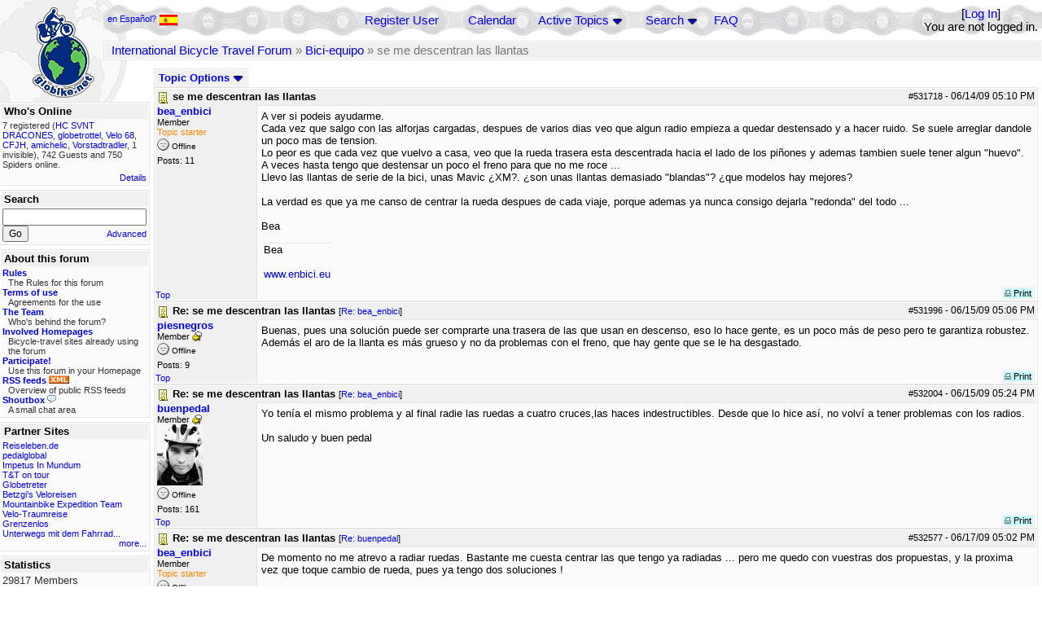

--- FILE ---
content_type: text/html; charset=utf-8
request_url: https://globike.net/topics/532577/Re_se_me_descentran_las_llantas
body_size: 6854
content:
<!DOCTYPE html PUBLIC "-//W3C//DTD XHTML 1.0 Transitional//EN" "http://www.w3.org/TR/xhtml1/DTD/xhtml1-transitional.dtd">
<html xmlns="http://www.w3.org/1999/xhtml" xml:lang="en" lang="en" dir="ltr">
<head>
	<title>se me descentran las llantas - International Bicycle Travel Forum</title>
	<meta name="page-topic" content="bicycle, travel" />
	<meta name="audience" content="All" />
	<meta name="revisit-after" content="64 days" />
	<meta name="keywords" content="bicycle vacation, bicycle tour, bike touring, bicycle journey, bike journey, cycling journey, bicycle tourist, world cycling, globetrotter, nomad, pedaling, bike, bicycle, journey, tour, travel, travelling, trip, voyage, expedition, community, forum, discussion, board, panamericana, pan-american, transamerica, long distance cycling, international cycling, bicycle vacations, bicycle touring, tours, cycle, cycling, cyclist, bikes" />
	<meta name="description" content="The international bicycle journey forum. Special boards for discussions about equipment, countries, health, finding a cycling partner..." />
	<link rel="P3Pv1" href="/w3c/policy.p3p#Datenschutzhinweise" />
	<meta name="robots" content="index, follow" />
	
	<meta http-equiv="Content-Type" content="text/html; charset=utf-8" />
	<meta http-equiv="X-UA-Compatible" content="IE=Edge" />
	<link rel="stylesheet" href="/styles/common.css?v=7.5.7m2" type="text/css" />
	<link rel="stylesheet" href="/styles/bf.css?v=7.5.7m2" type="text/css" />
	<link rel="shortcut icon" href="/images/general/default/favicon.ico" />
	<link rel="apple-touch-icon" href="apple-touch-icon-152x152.png" />
	<link rel="apple-touch-icon" sizes="57x57" href="/apple-touch-icon-57x57.png" />
	<link rel="apple-touch-icon" sizes="72x72" href="/apple-touch-icon-72x72.png" />
	<link rel="apple-touch-icon" sizes="76x76" href="/apple-touch-icon-76x76.png" />
	<link rel="apple-touch-icon" sizes="114x114" href="/apple-touch-icon-114x114.png" />
	<link rel="apple-touch-icon" sizes="120x120" href="/apple-touch-icon-120x120.png" />
	<link rel="apple-touch-icon" sizes="144x144" href="/apple-touch-icon-144x144.png" />
	<link rel="apple-touch-icon" sizes="152x152" href="/apple-touch-icon-152x152.png" />
	
	<script type="text/javascript">
		// <![CDATA[
		var idxurl = "/";
		var idxscript = "/";
		var baseurl = "";
		var fullurl = "https://globike.net/";
		var script	= "https://globike.net/";
		var imagedir = "general/default";
		var myUid = '';
		var submitClicked = "Your post is already being submitted. The submit button is now disabled.";
		var open_block = new Image();
		open_block.src = baseurl + "/images/general/default/toggle_open.gif";
		var closed_block = new Image();
		closed_block.src = baseurl + "/images/general/default/toggle_closed.gif";
		var loadingpreview = "Loading Preview...";
		var today = '21';
		var s_priv = '';
		var quote_text = "quote";
		// ]]>
	</script>
	<script type="text/javascript" src="/ubb_js/ubb_jslib.js?v=7.5.7m2"></script>
	<script type="text/javascript" src="/ubb_js/image.js?v=7.5.7m2"></script>
	<script type="text/javascript" src="/ubb_js/quickquote.js?v=7.5.7m2"></script>

<style type="text/css">
.post_inner img {
	max-width: 400px;
}
</style>

</head>
<body onclick="if(event.which!=3){clearMenus(event)}" onunload='clearSubmit()'>

<a id="top"></a>


<div id="content">


<div id="active_popup" style="display:none;">
	<table class="popup_menu">
		<tr>
			<td class="popup_menu_content"><a href="/activetopics/7/1">Active Topics</a></td>
		</tr>
		<tr>
			<td class="popup_menu_content"><a href="/activeposts/7/1">Active Posts</a></td>
		</tr>
		<tr>
			<td class="popup_menu_content"><a href="/unansweredposts/7/1">Unanswered Posts</a></td>
		</tr>
	</table>
</div>
<script type="text/javascript">
	registerPopup("active_popup");
</script>

<div id="search_popup" style="display: none">
	<form method="post" action="/">
		<input type="hidden" name="ubb" value="dosearch" />
		<input type="hidden" name="daterange" value="0" />
		<input type="hidden" name="where" value="bodysub" />
		<input type="hidden" name="fromsearch" value="1" />
		<input type="hidden" name="checkwords" value="1" />

		<table class="popup_menu">
			<tr>
				<td nowrap='nowrap' class="popup_menu_header">Search</td>
			</tr>
			<tr>
				<td class="popup_menu_content noclose">
					<label>
						<input type="text" name="Words" class="form-input" />
						<input type="submit" name="textsearch" value="Go" class="form-button" />
					</label>
				</td>
			</tr>
			<tr>
				<td class="popup_menu_content"><a href="/search">Advanced</a></td>
			</tr>
		</table>
	</form>
</div>
<script type="text/javascript">
	registerPopup("search_popup");
</script>


<table align="center" width="100%" cellpadding="0" cellspacing="0">
<tr>
<td valign="bottom">
<table border="0" width="100%" cellpadding="0" cellspacing="0">
<tr>
<td rowspan="2" valign="bottom"><a href="/forum_summary"><img src="/images/general/default/logo_globike1.gif" width="98" height="76" border="0" align="bottom" style="margin-left:29px" alt="International Bicycle Travel Forum" title="International Bicycle Travel Forum" /></a></td>
<td class="navigation">
<table><tr>	<td class="small" style="white-space:nowrap">
<a href="/cfrm/intnl/spanish">en Español? <img src="/images/general/flag_es.gif" width="24" height="15" border="0" align="top" alt="" /></a>
</td>
<td width="100%">
<a href="/newuser">Register User</a> &nbsp; &nbsp;
 &nbsp;&nbsp;&nbsp;
<a href="/calendar">Calendar</a> &nbsp; &nbsp; &nbsp; 
<span style="cursor: pointer;" id="active_control" onclick="showHideMenu('active_control','active_popup')">
<a href="javascript:void(0);">Active Topics</a>
<img style="vertical-align: middle" src="/images/general/default/toggle_open.gif" width="13" height="9" alt="" />
</span> &nbsp; &nbsp; &nbsp;
<span style="cursor: pointer;" id="search_control" onclick="showHideMenu('search_control','search_popup')">
<a href="javascript:void(0);">Search</a>
<img style="vertical-align: middle" src="/images/general/default/toggle_open.gif" width="13" height="9" alt="" />
</span> &nbsp;&nbsp;&nbsp;
<a href="/faq">FAQ</a>
</td>
<td style="float:right;white-space:nowrap"> [<a href="/login">Log In</a>]<br />You are not logged in.
</td>
</tr></table> 
</td>
</tr>

<tr>
<td class="breadcrumbs" width="100%">
<table width="100%" class="t_outer" id="pagehead" cellpadding="0" cellspacing="0">
<tr>
<td class="pageheadtxt">
<span style="float:left">
 <a href="/forum_summary">International Bicycle Travel Forum</a> &raquo; <a href="/forums/21/1/Bici_equipo">Bici-equipo</a> &raquo; se me descentran las llantas
</span>
</td></tr></table>
</td>
</tr>
</table>

</td>
</tr>
<tr>
<td>

<table width="100%" cellpadding="0" cellspacing="0">

  


	<tr><td width="10%" valign="top" class="left_col"><a href="/cfrm"><img src="/images/general/default/logo_globike2.gif" width="98" height="46" border="0" style="float:left; margin-left:29px" alt="International Bicycle Travel Forum" title="International Bicycle Travel Forum" /></a>
<div style="clear:both"></div>
 


<table width="100%" class="t_outer" cellpadding="0" cellspacing="0"><tr>
	<td class="lefttdheader">Who's Online</td>
</tr>
<tr>
<td class="leftalt-1 noround">
<div class="small">
7 registered&nbsp;(<a href="/users/39407/HC_SVNT_DRACONES" title="User was last active vor 8 s"><span class='username'>HC SVNT DRACONES</span></a>, <a href="/users/18846/globetrottel" title="User was last active vor 4 min"><span class='username'>globetrottel</span></a>, <a href="/users/26762/Velo_68" title="User was last active vor 6 min"><span class='username'>Velo 68</span></a>, <a href="/users/22457/CFJH" title="User was last active vor 7 min"><span class='username'>CFJH</span></a>, <a href="/users/38966/amichelic" title="User was last active vor 8 min"><span class='username'>amichelic</span></a>, <a href="/users/28643/Vorstadtradler" title="User was last active vor 9 min"><span class='username'>Vorstadtradler</span></a>, 1 invisible),

742
Guests and
750 
Spiders online.</div>
</td>
</tr>
<tr>
<td class="leftalt-1">
<span class="small" style="float:right">
	<a href="/online">Details</a>
</span>
</td>
</tr>
</table> 

<table width="100%" class="t_outer" cellpadding="0" cellspacing="0"><tr>
<td class="lefttdheader"><label for="island_search">Search</label></td>
</tr>
<tr>
<td class="leftalt-1">
<form method="post" action="/">
<input type="hidden" name="ubb" value="dosearch" />
<input type="hidden" name="daterange" value="0" />
<input type="hidden" name="where" value="bodysub" />
<input type="hidden" name="fromsearch" value="1" />
<input type="hidden" name="checkwords" value="1" />
<input type="text" name="Words" id="island_search" class="form-input" />
<span class="small" style="float:right; margin-top:4px">
<a href="/search">Advanced</a>
</span>
<input type="submit" name="textsearch" value="Go" class="form-button" />
</form>
</td>
</tr>
</table>
<table width="100%" class="t_outer" cellpadding="0" cellspacing="0"><tr>
<td class="lefttdheader">
About this forum</td>
</tr>
<tr>
<td class="leftalt-1">
<div class="small">
<a href="/faq#rules"><b>Rules</b></a>
<br />
<div class="indent">The Rules for this forum</div>

<a href="/terms"><b>Terms of use</b></a><br />
<div class="indent">Agreements for the use</div>

<a href="/about"><b>The Team</b></a>
<br />
<div class="indent">Who's behind the forum?</div>


<a href="/members"><b>Involved Homepages</b></a>
<br />
<div class="indent">Bicycle-travel sites already using the forum</div>

<a href="/forumsharing"><b>Participate!</b></a>
<br />
<div class="indent">Use this forum in your Homepage</div>

<a href="/rss"><b>RSS feeds</b> <img src="/images/general/rss_small.gif" width="25" height="10" alt="RSS" /></a>
<br />
<div class="indent">Overview of public RSS feeds</div>

<a href="/shoutchat"><b>Shoutbox</b> <img src="/images/general/shoutpage.gif" width="11" height="10" alt="" /></a>
<br />
<div class="indent">A small chat area</div>



</div>
</td>
</tr>
</table>


<table width="100%" class="t_outer" cellpadding="0" cellspacing="0"><tr><td class="lefttdheader">Partner Sites</td></tr><tr><td class="leftalt-1"><div class="small">
<a href="http://www.reiseleben.de" target="_blank">Reiseleben.de</a><br /><a href="http://www.pedalglobal.net" target="_blank">pedalglobal</a><br /><a href="http://www.impetusinmundum.de" target="_blank">Impetus In Mundum</a><br /><a href="http://www.tandtontour.com" target="_blank">T&T on tour</a><br /><a href="http://www.globetreter.de" target="_blank">Globetreter</a><br /><a href="http://www.betzgi.ch" target="_blank">Betzgi's Veloreisen</a><br /><a href="http://www.mountainbike-expedition-team.de" target="_blank">Mountainbike Expedition Team</a><br /><a href="http://www.velo-traumreise.de" target="_blank">Velo-Traumreise</a><br /><a href="http://www.grenzenlos.ath.cx" target="_blank">Grenzenlos</a><br /><a href="http://www.dani-on-tour.ch" target="_blank">Unterwegs mit dem Fahrrad...</a><br />
</div><div class="small" align="right"><a href="/members">more...</a>
</div></td></tr></table> 

<table width="100%" class="t_outer" cellpadding="0" cellspacing="0"><tr>
<td class="lefttdheader">
Statistics</td>
</tr>
<tr>
<td class="leftalt-1" align="left">
29817 Members<br />
99419 Topics<br />
1564499 Posts<br />

<br class="lbr" /><div class="small">
During the last 12 months 1888 members have been active.The most activity so far was at 13.09.25 14:21
with 16859
users online.</div>
<span class="small" style="float:right; margin-top:4px;">
<a href="/stats">more...</a>
</span>
</td>
</tr>
</table> 

<table width="100%" class="t_outer" cellpadding="0" cellspacing="0"><tr>
<td class="lefttdheader">
Top Posters <small>(30 Days)</small></td>
</tr>
<tr>
<td class="leftalt-1" align="left">
<table cellspacing="0" width="100%">
<tr>
	<td><a href="/users/9841/Sickgirl"><span class='username'>Sickgirl</span></a></td>
	<td align="right">63</td>
</tr>
<tr>
	<td><a href="/users/32924/Nordisch"><span class='username'>Nordisch</span></a></td>
	<td align="right">59</td>
</tr>
<tr>
	<td><a href="/users/8658/Keine_Ahnung"><span class='modname'>Keine Ahnung</span></a></td>
	<td align="right">52</td>
</tr>
<tr>
	<td><a href="/users/42722/Gravelbiker_Berlin"><span class='username'>Gravelbiker_Berlin</span></a></td>
	<td align="right">47</td>
</tr>
<tr>
	<td><a href="/users/12557/iassu"><span class='username'>iassu</span></a></td>
	<td align="right">35</td>
</tr>
</table>
</td>
</tr>
</table>
</td><td valign="top" width="90%" class="body_col">
	

<div style="float:right;">

</div>

<table cellpadding="0" cellspacing="0" style="float:left">
<tr>


<td>
<table class="t_standard" cellpadding="0" cellspacing="1">
<tr>
<td class="tdheader" style="cursor:pointer" id="options_control" onclick="showHideMenu('options_control','options_popup')" nowrap="nowrap">
Topic Options <img style="vertical-align: middle" src="/images/general/default/toggle_open.gif" width="13" height="9" alt="" />
</td>
</tr>
</table>

</td>



</tr>
</table>


<div style="clear:both;"></div>

<a name="Post531718"></a>


<div class="post" id="p531718">
<table width="100%" class="t_outer square" style="margin-bottom:0px" cellpadding="0" cellspacing="0">
<tr>
<td class="">
<table width="100%" cellspacing="0" cellpadding="0">
<tr>
<td colspan="2" class="subjecttable">
<span class="small" style="float:right">
 <span id="number531718">#531718</span> - <span class="date">06/14/09</span> <span class="time">05:10 PM</span> 
</span>

<a href="/topics/531718/se_me_descentran_las_llantas#Post531718"><img src="/images/icons/default/book.gif" width="15" height="15" alt="" /></a>
<b>se me descentran las llantas</b>

</td>
</tr>
<tr>
<td width="120" valign="top" class="author-content" rowspan="2"><div class="post-side">
<span class="post-user"><span id="menu_control_531718"><a href="javascript:void(0);" onclick="showHideMenu('menu_control_531718','profile_popup_531718');"><span class='username'>bea_enbici</span></a></span></span><br />
Member
<br /><span class="topicstarter">Topic starter</span>
	<div class="mood">
<img src="/images/moods/default/offline.gif" width="15" height="15" alt="Offline" title="Offline" style="vertical-align:bottom" />
Offline
</div>
 Posts: 11<br />

	</div></td>
<td class="post-content" valign="top">
	<div class="post_inner">
<div id="body0">A ver si podeis ayudarme.<br />Cada vez que salgo con las alforjas cargadas, despues de varios dias veo que algun radio empieza a quedar destensado y a hacer ruido. Se suele arreglar dandole un poco mas de tension.<br />Lo peor es que cada vez que vuelvo a casa, veo que la rueda trasera esta descentrada hacia el lado de los piñones y ademas tambien suele tener algun &quot;huevo&quot;. A veces hasta tengo que destensar un poco el freno para que no me roce ...<br />Llevo las llantas de serie de la bici, unas Mavic ¿XM?. ¿son unas llantas demasiado &quot;blandas&quot;? ¿que modelos hay mejores?<br /><br />La verdad es que ya me canso de centrar la rueda despues de cada viaje, porque ademas ya nunca consigo dejarla &quot;redonda&quot; del todo ...<br /><br />Bea</div>
</div>
	</td></tr>
<tr>
<td class="post-content" valign="bottom">
	<table><tr><td><div class="signature">Bea<br /><br /><a href="http://www.enbici.eu" target="_blank">www.enbici.eu</a></div></td></tr></table>	</td>
</tr>

<tr>
<td class="post_top_link" valign="bottom">
	<a href="#top">Top</a>
</td>
<td class="post-options" valign="bottom" align="right">&nbsp; 







<span class="border"><span class="post-buttons"><a href="/printthread/Board/21/main/531718/type/post" rel="nofollow" target="_blank" title="Print post"><img src="/images/general/default/printpost.gif" alt="Email" width="8" height="8" /> Print</a></span></span>

	</td>
</tr>


</table> </td>
</tr>
</table>
</div> 


<a name="Post531996"></a>


<div class="post" id="p531996">
<table width="100%" class="t_outer square" style="margin-bottom:0px" cellpadding="0" cellspacing="0">
<tr>
<td class="">
<table width="100%" cellspacing="0" cellpadding="0">
<tr>
<td colspan="2" class="subjecttable">
<span class="small" style="float:right">
 <span id="number531996">#531996</span> - <span class="date">06/15/09</span> <span class="time">05:06 PM</span> 
</span>

<a href="/topics/531996/Re_se_me_descentran_las_llantas#Post531996"><img src="/images/icons/default/book.gif" width="15" height="15" alt="" /></a>
<b>Re: se me descentran las llantas</b>
<span class="small">
[<a href="/topics/531718/bea_enbici#Post531718" target="_blank"  rel="nofollow">Re: bea_enbici</a>]
</span>
</td>
</tr>
<tr>
<td width="120" valign="top" class="author-content"><div class="post-side">
<span class="post-user"><span id="menu_control_531996"><a href="javascript:void(0);" onclick="showHideMenu('menu_control_531996','profile_popup_531996');"><span class='username'>piesnegros</span></a></span></span><br />
Member <img src="/images/general/default/sleep_small.gif" width="12" height="12" style="vertical-align:top" alt="Accommodation network" title="Accommodation network" />
	<div class="mood">
<img src="/images/moods/default/offline.gif" width="15" height="15" alt="Offline" title="Offline" style="vertical-align:bottom" />
Offline
</div>
 Posts: 9<br />

	</div></td>
<td class="post-content" valign="top">
	<div class="post_inner">
<div id="body1">Buenas, pues una solución puede ser comprarte una trasera de las que usan en descenso, eso lo hace gente, es un poco más de peso pero te garantiza robustez. Además el aro de la llanta es más grueso y no da problemas con el freno, que hay gente que se le ha desgastado.</div>
</div>
	</td></tr>

<tr>
<td class="post_top_link" valign="bottom">
	<a href="#top">Top</a>
</td>
<td class="post-options" valign="bottom" align="right">&nbsp; 







<span class="border"><span class="post-buttons"><a href="/printthread/Board/21/main/531996/type/post" rel="nofollow" target="_blank" title="Print post"><img src="/images/general/default/printpost.gif" alt="Email" width="8" height="8" /> Print</a></span></span>

	</td>
</tr>


</table> </td>
</tr>
</table>
</div> 

<a name="Post532004"></a>


<div class="post" id="p532004">
<table width="100%" class="t_outer square" style="margin-bottom:0px" cellpadding="0" cellspacing="0">
<tr>
<td class="">
<table width="100%" cellspacing="0" cellpadding="0">
<tr>
<td colspan="2" class="subjecttable">
<span class="small" style="float:right">
 <span id="number532004">#532004</span> - <span class="date">06/15/09</span> <span class="time">05:24 PM</span> 
</span>

<a href="/topics/532004/Re_se_me_descentran_las_llantas#Post532004"><img src="/images/icons/default/book.gif" width="15" height="15" alt="" /></a>
<b>Re: se me descentran las llantas</b>
<span class="small">
[<a href="/topics/531718/bea_enbici#Post531718" target="_blank"  rel="nofollow">Re: bea_enbici</a>]
</span>
</td>
</tr>
<tr>
<td width="120" valign="top" class="author-content"><div class="post-side">
<span class="post-user"><span id="menu_control_532004"><a href="javascript:void(0);" onclick="showHideMenu('menu_control_532004','profile_popup_532004');"><span class='username'>buenpedal</span></a></span></span><br />
Member <img src="/images/general/default/sleep_small.gif" width="12" height="12" style="vertical-align:top" alt="Accommodation network" title="Accommodation network" />
	<br /><img src="/images/avatars/1915.jpg" alt="" width="56" height="75" />
<div class="mood">
<img src="/images/moods/default/offline.gif" width="15" height="15" alt="Offline" title="Offline" style="vertical-align:bottom" />
Offline
</div>
 Posts: 161<br />

	</div></td>
<td class="post-content" valign="top">
	<div class="post_inner">
<div id="body2">Yo tenía el mismo problema y al final radie las ruedas a cuatro cruces,las haces indestructibles. Desde que lo hice así, no volví a tener problemas con los radios.<br /><br />Un saludo y buen pedal</div>
</div>
	</td></tr>

<tr>
<td class="post_top_link" valign="bottom">
	<a href="#top">Top</a>
</td>
<td class="post-options" valign="bottom" align="right">&nbsp; 







<span class="border"><span class="post-buttons"><a href="/printthread/Board/21/main/532004/type/post" rel="nofollow" target="_blank" title="Print post"><img src="/images/general/default/printpost.gif" alt="Email" width="8" height="8" /> Print</a></span></span>

	</td>
</tr>


</table> </td>
</tr>
</table>
</div> 

<a name="Post532577"></a>


<div class="post" id="p532577">
<table width="100%" class="t_outer square" style="margin-bottom:0px" cellpadding="0" cellspacing="0">
<tr>
<td class="">
<table width="100%" cellspacing="0" cellpadding="0">
<tr>
<td colspan="2" class="subjecttable">
<span class="small" style="float:right">
 <span id="number532577">#532577</span> - <span class="date">06/17/09</span> <span class="time">05:02 PM</span> 
</span>

<a href="/topics/532577/Re_se_me_descentran_las_llantas#Post532577"><img src="/images/icons/default/book.gif" width="15" height="15" alt="" /></a>
<b>Re: se me descentran las llantas</b>
<span class="small">
[<a href="/topics/532004/buenpedal#Post532004" target="_blank"  rel="nofollow">Re: buenpedal</a>]
</span>
</td>
</tr>
<tr>
<td width="120" valign="top" class="author-content" rowspan="2"><div class="post-side">
<span class="post-user"><span id="menu_control_532577"><a href="javascript:void(0);" onclick="showHideMenu('menu_control_532577','profile_popup_532577');"><span class='username'>bea_enbici</span></a></span></span><br />
Member
<br /><span class="topicstarter">Topic starter</span>
	<div class="mood">
<img src="/images/moods/default/offline.gif" width="15" height="15" alt="Offline" title="Offline" style="vertical-align:bottom" />
Offline
</div>
 Posts: 11<br />

	</div></td>
<td class="post-content" valign="top">
	<div class="post_inner">
<div id="body3">De momento no me atrevo a radiar ruedas. Bastante me cuesta centrar las que tengo ya radiadas ... pero me quedo con vuestras dos propuestas, y la proxima vez que toque cambio de rueda, pues ya tengo dos soluciones !<br /><br />Gracias<br /><br />Bea</div>
</div>
	</td></tr>
<tr>
<td class="post-content" valign="bottom">
	<table><tr><td><div class="signature">Bea<br /><br /><a href="http://www.enbici.eu" target="_blank">www.enbici.eu</a></div></td></tr></table>	</td>
</tr>

<tr>
<td class="post_top_link" valign="bottom">
	<a href="#top">Top</a>
</td>
<td class="post-options" valign="bottom" align="right">&nbsp; 







<span class="border"><span class="post-buttons"><a href="/printthread/Board/21/main/532577/type/post" rel="nofollow" target="_blank" title="Print post"><img src="/images/general/default/printpost.gif" alt="Email" width="8" height="8" /> Print</a></span></span>

	</td>
</tr>


</table> </td>
</tr>
</table>
</div> 

<a name="Post795003"></a>


<div class="post" id="p795003">
<table width="100%" class="t_outer square" style="margin-bottom:0px" cellpadding="0" cellspacing="0">
<tr>
<td class="">
<table width="100%" cellspacing="0" cellpadding="0">
<tr>
<td colspan="2" class="subjecttable">
<span class="small" style="float:right">
 <span id="number795003">#795003</span> - <span class="date">01/27/12</span> <span class="time">10:41 PM</span> 
</span>

<a href="/topics/795003/Re_se_me_descentran_las_llantas#Post795003"><img src="/images/icons/default/book.gif" width="15" height="15" alt="" /></a>
<b>Re: se me descentran las llantas</b>
<span class="small">
[<a href="/topics/532577/bea_enbici#Post532577" target="_blank"  rel="nofollow">Re: bea_enbici</a>]
</span>
</td>
</tr>
<tr>
<td width="120" valign="top" class="author-content"><div class="post-side">
<span class="post-user"><span id="menu_control_795003"><a href="javascript:void(0);" onclick="showHideMenu('menu_control_795003','profile_popup_795003');"><span class='username'>alguien que pedalea por ahi</span></a></span></span><br />
Member
	<div class="mood">
<img src="/images/moods/default/offline.gif" width="15" height="15" alt="Offline" title="Offline" style="vertical-align:bottom" />
Offline
</div>
 Posts: 25<br />

<div class="nowCountry">Underway in Bosnia-Herzegovina</div><br class="lbr" />
	</div></td>
<td class="post-content" valign="top">
	<div class="post_inner">
<div id="body4">No es facil dar una buena tension a los radios.<br />pero si se hace bien una vez puede durarnuchos años, yo llevo algunas decenas de miles de quilometros sin haber de centrar apenas.<br />si no tienes un tensiometro i una buena tecnica de radiado lo tienes muy dificil.<br />es super importante dejar los radios bien tensos mas de 750 newtons en la izq y cerca de 1000 newton en la derecha. no te pases que se fisura el ojal del radio, sobre todo si no esta reforzado.<br />ale suerte<br />dolf</div>
</div>
	</td></tr>

<tr>
<td class="post_top_link" valign="bottom">
	<a href="#top">Top</a>
</td>
<td class="post-options" valign="bottom" align="right">&nbsp; 







<span class="border"><span class="post-buttons"><a href="/printthread/Board/21/main/795003/type/post" rel="nofollow" target="_blank" title="Print post"><img src="/images/general/default/printpost.gif" alt="Email" width="8" height="8" /> Print</a></span></span>

	</td>
</tr>


</table> </td>
</tr>
</table>
</div> 

<div style="float:right" id="bottom">

</div>

<div id="prev-next-links" style="white-space:nowrap;">
<a href="/grabnext/Board/21/mode/showflat/sticky/0/dir/new/posted/1327704083" style="text-decoration: none;" rel="nofollow"><img style="vertical-align:middle" src="/images/general/default/previous.gif" width="15" height="15" alt="Previous Topic" />
Previous Topic</a>
&nbsp;

<a href="/forums/21//Bici_equipo" style="text-decoration: none;">
<img style="vertical-align:middle" src="/images/general/default/all.gif" width="15" height="15" alt="View All Topics" />
Index</a>
&nbsp;

<a href="/grabnext/Board/21/mode/showflat/sticky/0/dir/old/posted/1327704083" style="text-decoration: none;" rel="nofollow">
Next Topic <img style="vertical-align:middle" src="/images/general/default/next.gif" width="15" height="15" alt="Next Topic" />
</a>
&nbsp;


</div>




<br />


<div id="preview_area" style="display:none;" class="post_inner">
<table width="100%" class="t_outer" cellpadding="0" cellspacing="0">
<tr>
<td class="tdheader">
Preview
</td>
</tr>
<tr>
<td class="alt-1">
<div id="preview_text">
</div>
</td>
</tr>
</table>
</div>



<div style="float:right">
 

<form method="post" action="/">
<input type="hidden" name="ubb" value="jumper" />
<table class="t_outer" cellpadding="0" cellspacing="0">
<tr>
<td class="tdheader">
<label for="board">Hop to:</label>
</td>
</tr>
<tr>
<td class="alt-1 roundbottom bigpadding">
<select name="board" id="board" class="form-select" onchange="submit(this.form)">
<option value="c:2" class="alt-1">International Bicycle Travel Forum ------</option><option value="12" >&nbsp;&nbsp;General Discussion</option><option value="13" >&nbsp;&nbsp;Bicycle equipment</option><option value="14" >&nbsp;&nbsp;Other equipment</option><option value="15" >&nbsp;&nbsp;Find a partner</option><option value="16" >&nbsp;&nbsp;Countries</option><option value="17" >&nbsp;&nbsp;Globiker Lounge</option><option value="c:3" class="alt-1">Foro Internacional Bici-Viajes ------</option><option value="20" >&nbsp;&nbsp;Discusión general</option><option value="21" selected="selected">&nbsp;&nbsp;Bici-equipo</option><option value="22" >&nbsp;&nbsp;Otros equipos</option><option value="23" >&nbsp;&nbsp;Compañero de viaje</option><option value="24" >&nbsp;&nbsp;Países</option><option value="25" >&nbsp;&nbsp;Esto y el otro</option>
</select>
</td>
</tr>
</table>
</form>
</div>

<div id="options_popup" style="display:none;"><table class="popup_menu">

<tr><td class="popup_menu_content"><a target="_blank" href="/printthread/Board/21/main/41079/type/thread" rel="nofollow">Print Topic</a></td></tr>
<tr><td class="popup_menu_content">
<a href="/posts/532577" rel="nofollow">Switch to Threaded Mode</a>
</td></tr>
</table></div>

<script type="text/javascript">registerPopup("options_popup");</script>



<div id="profile_popup_531718" style="display:none;"><table class="popup_menu"><tr><td class="popup_menu_content"><a href="/users/21805" rel="nofollow">View profile</a></td></tr><tr><td class="popup_menu_content"><a href="/sendprivate/User/21805" rel="nofollow">Send a PM</a></td></tr><tr><td class="popup_menu_content"><a href="//www.enbici.eu" target="_blank">View homepage</a></td></tr><tr><td class="popup_menu_content"><a href="/addfavuser/User/21805/n/531718/p/1/f/1" rel="nofollow">Add to your Watched Users</a></td></tr><tr><td class="popup_menu_content"><a href="/userposts/id/21805" rel="nofollow">View posts</a></td></tr></table></div><script type="text/javascript">registerPopup("profile_popup_531718"); </script><div id="profile_popup_531996" style="display:none;"><table class="popup_menu"><tr><td class="popup_menu_content"><a href="/users/15116" rel="nofollow">View profile</a></td></tr><tr><td class="popup_menu_content"><a href="/sendprivate/User/15116" rel="nofollow">Send a PM</a></td></tr><tr><td class="popup_menu_content"><a href="/addfavuser/User/15116/n/531996/p/1/f/1" rel="nofollow">Add to your Watched Users</a></td></tr><tr><td class="popup_menu_content"><a href="/userposts/id/15116" rel="nofollow">View posts</a></td></tr></table></div><script type="text/javascript">registerPopup("profile_popup_531996"); </script><div id="profile_popup_532004" style="display:none;"><table class="popup_menu"><tr><td class="popup_menu_content"><a href="/users/1915" rel="nofollow">View profile</a></td></tr><tr><td class="popup_menu_content"><a href="/sendprivate/User/1915" rel="nofollow">Send a PM</a></td></tr><tr><td class="popup_menu_content"><a href="/addfavuser/User/1915/n/532004/p/1/f/1" rel="nofollow">Add to your Watched Users</a></td></tr><tr><td class="popup_menu_content"><a href="/userposts/id/1915" rel="nofollow">View posts</a></td></tr></table></div><script type="text/javascript">registerPopup("profile_popup_532004"); </script><div id="profile_popup_532577" style="display:none;"><table class="popup_menu"><tr><td class="popup_menu_content"><a href="/users/21805" rel="nofollow">View profile</a></td></tr><tr><td class="popup_menu_content"><a href="/sendprivate/User/21805" rel="nofollow">Send a PM</a></td></tr><tr><td class="popup_menu_content"><a href="//www.enbici.eu" target="_blank">View homepage</a></td></tr><tr><td class="popup_menu_content"><a href="/addfavuser/User/21805/n/532577/p/1/f/1" rel="nofollow">Add to your Watched Users</a></td></tr><tr><td class="popup_menu_content"><a href="/userposts/id/21805" rel="nofollow">View posts</a></td></tr></table></div><script type="text/javascript">registerPopup("profile_popup_532577"); </script><div id="profile_popup_795003" style="display:none;"><table class="popup_menu"><tr><td class="popup_menu_content"><a href="/users/26339" rel="nofollow">View profile</a></td></tr><tr><td class="popup_menu_content"><a href="/sendprivate/User/26339" rel="nofollow">Send a PM</a></td></tr><tr><td class="popup_menu_content"><a href="//alguienquepedaleaporahi.wordpress.com" target="_blank">View homepage</a></td></tr><tr><td class="popup_menu_content"><a href="/addfavuser/User/26339/n/795003/p/1/f/1" rel="nofollow">Add to your Watched Users</a></td></tr><tr><td class="popup_menu_content"><a href="/userposts/id/26339" rel="nofollow">View posts</a></td></tr></table></div><script type="text/javascript">registerPopup("profile_popup_795003"); </script>

 
		

	</td></tr>
</table>
</td>
</tr>
<tr>
<td>

<table width="100%" class="t_outer square" cellpadding="0" cellspacing="0">
<tr>
<td class="alt-1" align="left">
<table width="100%" cellpadding="0" cellspacing="0">
<tr>
<td class="footer" nowrap="nowrap">
</td>
<td align="center" class="footer" width="100%">
<a href="/imprint">Imprint</a>
&nbsp;&middot;&nbsp; <a href="/viewprivacy">Privacy statement</a>
&nbsp;&middot;&nbsp; <a href="/terms">Terms of use</a>
</td>
<td align="right" class="powered"><a href="http://www.bikefreaks.de" target="_blank"><img src="/images/general/default/blank.gif" width="116" height="37" border="0" alt="www.bikefreaks.de" /></a></td>
</tr>
</table>
</td>
</tr>
</table>

</td>
</tr>
</table>

</div>
	</body>
</html>